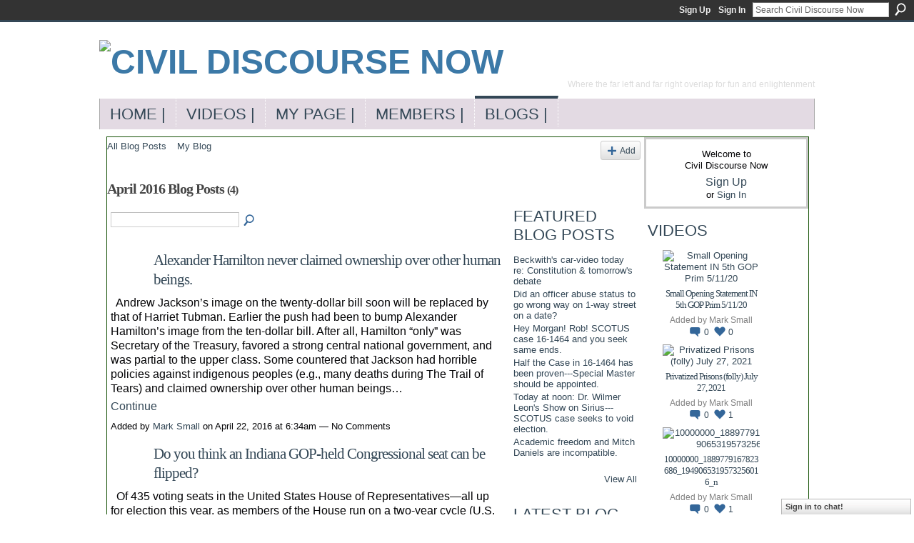

--- FILE ---
content_type: text/html; charset=UTF-8
request_url: http://civildiscoursenow.com/profiles/blog/list?month=04&year=2016&promoted=
body_size: 62904
content:
<!DOCTYPE html>
<html lang="en" xmlns:og="http://ogp.me/ns#">
<head data-layout-view="default" class="xj_layout_head">
<script>
    window.dataLayer = window.dataLayer || [];
        </script>
<!-- Google Tag Manager -->
<script>(function(w,d,s,l,i){w[l]=w[l]||[];w[l].push({'gtm.start':
new Date().getTime(),event:'gtm.js'});var f=d.getElementsByTagName(s)[0],
j=d.createElement(s),dl=l!='dataLayer'?'&l='+l:'';j.async=true;j.src=
'https://www.googletagmanager.com/gtm.js?id='+i+dl;f.parentNode.insertBefore(j,f);
})(window,document,'script','dataLayer','GTM-T5W4WQ');</script>
<!-- End Google Tag Manager -->
        <meta http-equiv="Content-Type" content="text/html; charset=utf-8" />
    <title>Blogs - Civil Discourse Now</title>
    <link rel="icon" href="http://civildiscoursenow.com/favicon.ico" type="image/x-icon" />
    <link rel="SHORTCUT ICON" href="http://civildiscoursenow.com/favicon.ico" type="image/x-icon" />
    <meta name="description" content="All Blog Posts | Civil, rational debate of everything and anything." />
    <meta name="keywords" content="" />
<meta name="title" content="Blogs" />
<meta property="og:type" content="website" />
<meta property="og:url" content="http://civildiscoursenow.com/profiles/blog/list?month=04&amp;year=2016&amp;promoted=" />
<meta property="og:title" content="Blogs" />
<meta property="og:image" content="https://storage.ning.com/topology/rest/1.0/file/get/2751680980?profile=UPSCALE_150x150">
<meta name="twitter:card" content="summary" />
<meta name="twitter:title" content="Blogs" />
<meta name="twitter:description" content="All Blog Posts | Civil, rational debate of everything and anything." />
<meta name="twitter:image" content="https://storage.ning.com/topology/rest/1.0/file/get/2751680980?profile=UPSCALE_150x150" />
<link rel="image_src" href="https://storage.ning.com/topology/rest/1.0/file/get/2751680980?profile=UPSCALE_150x150" />
<script type="text/javascript">
    djConfig = { baseScriptUri: 'http://civildiscoursenow.com/xn/static-6.11.8.1/js/dojo-0.3.1-ning/', isDebug: false }
ning = {"CurrentApp":{"premium":true,"iconUrl":"https:\/\/storage.ning.com\/topology\/rest\/1.0\/file\/get\/2751680980?profile=UPSCALE_150x150","url":"http3leftturnsmakearight.ning.com","domains":["civildiscoursenow.com"],"online":true,"privateSource":true,"id":"3leftturnsmakearight","appId":6316350,"description":"Civil, rational debate of everything and anything.","name":"Civil Discourse Now","owner":"04vjqivrcsdny","createdDate":"2010-10-11T13:57:24.000Z","runOwnAds":false},"CurrentProfile":null,"maxFileUploadSize":5};
        (function(){
            if (!window.ning) { return; }

            var age, gender, rand, obfuscated, combined;

            obfuscated = document.cookie.match(/xgdi=([^;]+)/);
            if (obfuscated) {
                var offset = 100000;
                obfuscated = parseInt(obfuscated[1]);
                rand = obfuscated / offset;
                combined = (obfuscated % offset) ^ rand;
                age = combined % 1000;
                gender = (combined / 1000) & 3;
                gender = (gender == 1 ? 'm' : gender == 2 ? 'f' : 0);
                ning.viewer = {"age":age,"gender":gender};
            }
        })();

        if (window.location.hash.indexOf('#!/') == 0) {
        window.location.replace(window.location.hash.substr(2));
    }
    window.xg = window.xg || {};
xg.captcha = {
    'shouldShow': false,
    'siteKey': '6Ldf3AoUAAAAALPgNx2gcXc8a_5XEcnNseR6WmsT'
};
xg.addOnRequire = function(f) { xg.addOnRequire.functions.push(f); };
xg.addOnRequire.functions = [];
xg.addOnFacebookLoad = function (f) { xg.addOnFacebookLoad.functions.push(f); };
xg.addOnFacebookLoad.functions = [];
xg._loader = {
    p: 0,
    loading: function(set) {  this.p++; },
    onLoad: function(set) {
                this.p--;
        if (this.p == 0 && typeof(xg._loader.onDone) == 'function') {
            xg._loader.onDone();
        }
    }
};
xg._loader.loading('xnloader');
if (window.bzplcm) {
    window.bzplcm._profileCount = 0;
    window.bzplcm._profileSend = function() { if (window.bzplcm._profileCount++ == 1) window.bzplcm.send(); };
}
xg._loader.onDone = function() {
            if(window.bzplcm)window.bzplcm.start('ni');
        xg.shared.util.parseWidgets();    var addOnRequireFunctions = xg.addOnRequire.functions;
    xg.addOnRequire = function(f) { f(); };
    try {
        if (addOnRequireFunctions) { dojo.lang.forEach(addOnRequireFunctions, function(onRequire) { onRequire.apply(); }); }
    } catch (e) {
        if(window.bzplcm)window.bzplcm.ts('nx').send();
        throw e;
    }
    if(window.bzplcm) { window.bzplcm.stop('ni'); window.bzplcm._profileSend(); }
};
window.xn = { track: { event: function() {}, pageView: function() {}, registerCompletedFlow: function() {}, registerError: function() {}, timer: function() { return { lapTime: function() {} }; } } };</script>
<link rel="alternate" type="application/atom+xml" title="Blogs - Civil Discourse Now" href="http://civildiscoursenow.com/profiles/blog/feed?xn_auth=no" />
<style type="text/css" media="screen,projection">
@import url("http://static.ning.com/socialnetworkmain/widgets/index/css/common-982.min.css?xn_version=3128532263");
@import url("http://static.ning.com/socialnetworkmain/widgets/profiles/css/component.min.css?xn_version=467783652");
@import url("http://static.ning.com/socialnetworkmain/widgets/chat/css/bottom-bar.min.css?xn_version=512265546");

</style>

<style type="text/css" media="screen,projection">
@import url("/generated-69468fc7c7f365-33302647-css?xn_version=202512201152");

</style>

<style type="text/css" media="screen,projection">
@import url("/generated-69468fc772dae3-36148837-css?xn_version=202512201152");

</style>

<!--[if IE 6]>
    <link rel="stylesheet" type="text/css" href="http://static.ning.com/socialnetworkmain/widgets/index/css/common-ie6.min.css?xn_version=463104712" />
<![endif]-->
<!--[if IE 7]>
<link rel="stylesheet" type="text/css" href="http://static.ning.com/socialnetworkmain/widgets/index/css/common-ie7.css?xn_version=2712659298" />
<![endif]-->
<link rel="EditURI" type="application/rsd+xml" title="RSD" href="http://civildiscoursenow.com/profiles/blog/rsd" />
<script type="text/javascript">(function(a,b){if(/(android|bb\d+|meego).+mobile|avantgo|bada\/|blackberry|blazer|compal|elaine|fennec|hiptop|iemobile|ip(hone|od)|iris|kindle|lge |maemo|midp|mmp|netfront|opera m(ob|in)i|palm( os)?|phone|p(ixi|re)\/|plucker|pocket|psp|series(4|6)0|symbian|treo|up\.(browser|link)|vodafone|wap|windows (ce|phone)|xda|xiino/i.test(a)||/1207|6310|6590|3gso|4thp|50[1-6]i|770s|802s|a wa|abac|ac(er|oo|s\-)|ai(ko|rn)|al(av|ca|co)|amoi|an(ex|ny|yw)|aptu|ar(ch|go)|as(te|us)|attw|au(di|\-m|r |s )|avan|be(ck|ll|nq)|bi(lb|rd)|bl(ac|az)|br(e|v)w|bumb|bw\-(n|u)|c55\/|capi|ccwa|cdm\-|cell|chtm|cldc|cmd\-|co(mp|nd)|craw|da(it|ll|ng)|dbte|dc\-s|devi|dica|dmob|do(c|p)o|ds(12|\-d)|el(49|ai)|em(l2|ul)|er(ic|k0)|esl8|ez([4-7]0|os|wa|ze)|fetc|fly(\-|_)|g1 u|g560|gene|gf\-5|g\-mo|go(\.w|od)|gr(ad|un)|haie|hcit|hd\-(m|p|t)|hei\-|hi(pt|ta)|hp( i|ip)|hs\-c|ht(c(\-| |_|a|g|p|s|t)|tp)|hu(aw|tc)|i\-(20|go|ma)|i230|iac( |\-|\/)|ibro|idea|ig01|ikom|im1k|inno|ipaq|iris|ja(t|v)a|jbro|jemu|jigs|kddi|keji|kgt( |\/)|klon|kpt |kwc\-|kyo(c|k)|le(no|xi)|lg( g|\/(k|l|u)|50|54|\-[a-w])|libw|lynx|m1\-w|m3ga|m50\/|ma(te|ui|xo)|mc(01|21|ca)|m\-cr|me(rc|ri)|mi(o8|oa|ts)|mmef|mo(01|02|bi|de|do|t(\-| |o|v)|zz)|mt(50|p1|v )|mwbp|mywa|n10[0-2]|n20[2-3]|n30(0|2)|n50(0|2|5)|n7(0(0|1)|10)|ne((c|m)\-|on|tf|wf|wg|wt)|nok(6|i)|nzph|o2im|op(ti|wv)|oran|owg1|p800|pan(a|d|t)|pdxg|pg(13|\-([1-8]|c))|phil|pire|pl(ay|uc)|pn\-2|po(ck|rt|se)|prox|psio|pt\-g|qa\-a|qc(07|12|21|32|60|\-[2-7]|i\-)|qtek|r380|r600|raks|rim9|ro(ve|zo)|s55\/|sa(ge|ma|mm|ms|ny|va)|sc(01|h\-|oo|p\-)|sdk\/|se(c(\-|0|1)|47|mc|nd|ri)|sgh\-|shar|sie(\-|m)|sk\-0|sl(45|id)|sm(al|ar|b3|it|t5)|so(ft|ny)|sp(01|h\-|v\-|v )|sy(01|mb)|t2(18|50)|t6(00|10|18)|ta(gt|lk)|tcl\-|tdg\-|tel(i|m)|tim\-|t\-mo|to(pl|sh)|ts(70|m\-|m3|m5)|tx\-9|up(\.b|g1|si)|utst|v400|v750|veri|vi(rg|te)|vk(40|5[0-3]|\-v)|vm40|voda|vulc|vx(52|53|60|61|70|80|81|83|85|98)|w3c(\-| )|webc|whit|wi(g |nc|nw)|wmlb|wonu|x700|yas\-|your|zeto|zte\-/i.test(a.substr(0,4)))window.location.replace(b)})(navigator.userAgent||navigator.vendor||window.opera,'http://civildiscoursenow.com/m?id=6316350%3AMobilePage%3A16555');</script></head>
<body>
<!-- Google Tag Manager (noscript) -->
<noscript><iframe src="https://www.googletagmanager.com/ns.html?id=GTM-T5W4WQ"
height="0" width="0" style="display:none;visibility:hidden"></iframe></noscript>
<!-- End Google Tag Manager (noscript) -->
    <div class="xj_before_content">        <div id="xn_bar">
            <div id="xn_bar_menu">
                <div id="xn_bar_menu_branding" >
                                    </div>

                <div id="xn_bar_menu_more">
                    <form id="xn_bar_menu_search" method="GET" action="http://civildiscoursenow.com/main/search/search">
                        <fieldset>
                            <input type="text" name="q" id="xn_bar_menu_search_query" value="Search Civil Discourse Now" _hint="Search Civil Discourse Now" accesskey="4" class="text xj_search_hint" />
                            <a id="xn_bar_menu_search_submit" href="#" onclick="document.getElementById('xn_bar_menu_search').submit();return false">Search</a>
                        </fieldset>
                    </form>
                </div>

                            <ul id="xn_bar_menu_tabs">
                                            <li><a href="http://civildiscoursenow.com/main/authorization/signUp?target=http%3A%2F%2Fcivildiscoursenow.com%2Fprofiles%2Fblog%2Flist%3Fmonth%3D04%26year%3D2016%26promoted%3D">Sign Up</a></li>
                                                <li><a href="http://civildiscoursenow.com/main/authorization/signIn?target=http%3A%2F%2Fcivildiscoursenow.com%2Fprofiles%2Fblog%2Flist%3Fmonth%3D04%26year%3D2016%26promoted%3D">Sign In</a></li>
                                    </ul>
                        </div>
        </div>
        </div>
    <div class="xg_theme" data-layout-pack="brutus">
        <div id="xg_themebody">
            <div id="xg_ad_above_header" class="xg_ad xj_ad_above_header dy-displaynone">
                    
                </div>        
            <div id="xg_head">
                <div id="xg_masthead">
                    <h1 id="xg_sitename" class="xj_site_name"><a id="application_name_header_link" href="/"><img src="http://api.ning.com/files/RbGVjb*ZO54OhP0deQcC1uIeftKwLT4HEXdTZ6*luARkTOASaFSh8q2co3rZU8a1BX2fPphmgeA*weJ5v4gOBH5VLW-bnYGv/Logo.png" alt="Civil Discourse Now"></a></h1>
                    <p id="xg_sitedesc" class="xj_site_desc">Where the far left and far right overlap for fun and enlightenment</p>
                </div>
                <div id="xg_navigation" class="xj_navigation"><ul>
    <li id="xg_tab_main" class="xg_subtab"><a href="/"><span>Home  |</span></a></li><li id="xg_tab_video" class="xg_subtab"><a href="/video"><span>Videos  |</span></a></li><li id="xg_tab_profile" class="xg_subtab"><a href="/profiles"><span>My Page  |</span></a></li><li id="xg_tab_members" class="xg_subtab"><a href="/profiles/members/"><span>Members  |</span></a></li><li id="xg_tab_blogs" class="xg_subtab this"><a href="/profiles/blog/list"><span>Blogs  |</span></a></li></ul>
</div>
            </div>
            <div id="xg_ad_below_header" class="xg_ad xj_ad_below_header dy-displaynone">
                        
                    </div>
            <div id="xg" class="xg_widget_profiles xg_widget_profiles_blog xg_widget_profiles_blog_list">
            	 
                <div id="xg_body">
                   
                    <div class="xj_notifications"></div>
                    <div class="xg_column xg_span-16" id="column1">
                        <div id="xg_canvas" class="xj_canvas">
                            <ul class="navigation easyclear"><li><a href="http://civildiscoursenow.com/profiles/blog/list">All Blog Posts</a></li><li><a href="http://civildiscoursenow.com/profiles/blog/list?my=1">My Blog</a></li><li class="right  xg_lightborder navbutton"><a href="http://civildiscoursenow.com/profiles/blog/new" class="xg_sprite xg_sprite-add">Add</a></li></ul><div class="xg_headline">
<div class="tb"><h1>April 2016 Blog Posts <span class="count">(4)</span></h1>
    </div>
</div>
    <div class="xg_column xg_span-12">
        <div class="xg_module module_searchbar">
    <div class="xg_module_body">
        <form action="">
            <p class="left">
                                <input name="q" type="text" class="textfield" value=""  />
                                <a class="xg_icon xg_icon-search" title="Search Blog Posts" onclick="x$(this).parents('form').submit();" href="#">Search Blog Posts</a>
                            </p>
                    </form>
            </div>
</div>
        <div class="xg_module xg_blog xg_blog_list ">
                            <div class="xg_module_body">
                    <h3 class="title">
                        <span class="xg_avatar"><a class="fn url" href="http://civildiscoursenow.com/profile/04vjqivrcsdny"  title="Mark Small"><span class="table_img dy-avatar dy-avatar-48 "><img  class="photo photo" src="http://storage.ning.com/topology/rest/1.0/file/get/2799534209?profile=RESIZE_48X48&amp;width=48&amp;height=48&amp;crop=1%3A1" alt="" /></span></a></span>                        <a href="http://civildiscoursenow.com/profiles/blogs/alexander-hamilton-never-claimed-ownership-over-other-human-being" _snid="6316350:BlogPost:29105">Alexander Hamilton never claimed ownership over other human beings.</a>
                    </h3>
                    <div class="postbody">
                      <p>  Andrew Jackson’s image on the twenty-dollar bill soon will be replaced by that of Harriet Tubman. Earlier the push had been to bump Alexander Hamilton’s image from the ten-dollar bill. After all, Hamilton “only” was Secretary of the Treasury, favored a strong central national government, and was partial to the upper class. Some countered that Jackson had horrible policies against indigenous peoples (e.g., many deaths during The Trail of Tears) and claimed ownership over other human beings…</p>                      <a href="http://civildiscoursenow.com/profiles/blogs/alexander-hamilton-never-claimed-ownership-over-other-human-being" class="xj_expandable">Continue</a>
                                          </div>
                    <p class="small">
                                                        Added by <a href="/profile/04vjqivrcsdny">Mark Small</a> on April 22, 2016 at 6:34am                            —
                                                            No Comments                                                </p>
                                    </div>
                            <div class="xg_module_body">
                    <h3 class="title">
                        <span class="xg_avatar"><a class="fn url" href="http://civildiscoursenow.com/profile/04vjqivrcsdny"  title="Mark Small"><span class="table_img dy-avatar dy-avatar-48 "><img  class="photo photo" src="http://storage.ning.com/topology/rest/1.0/file/get/2799534209?profile=RESIZE_48X48&amp;width=48&amp;height=48&amp;crop=1%3A1" alt="" /></span></a></span>                        <a href="http://civildiscoursenow.com/profiles/blogs/do-you-nthink-an-indiana-gop-held-congressional-seat-can-be-flipp" _snid="6316350:BlogPost:29201">Do you think an Indiana GOP-held Congressional seat can be flipped?</a>
                    </h3>
                    <div class="postbody">
                      <p>  Of 435 voting seats in the United States House of Representatives—all up for election this year, as members of the House run on a two-year cycle (U.S. Constitution, Art. I, Sec. 2—246 are held by members of the Republican Party and 188 by members of the Democratic Party, with one (1) seat currently vacant.  The Democratic Party needs to win thirty (30) seats to gain control of that chamber.  According to the website 270towin, 56 seats are “competitive.  Of those, 38, by my count, are held…</p>                      <a href="http://civildiscoursenow.com/profiles/blogs/do-you-nthink-an-indiana-gop-held-congressional-seat-can-be-flipp" class="xj_expandable">Continue</a>
                                          </div>
                    <p class="small">
                                                        Added by <a href="/profile/04vjqivrcsdny">Mark Small</a> on April 5, 2016 at 5:30am                            —
                                                            No Comments                                                </p>
                                    </div>
                            <div class="xg_module_body">
                    <h3 class="title">
                        <span class="xg_avatar"><a class="fn url" href="http://civildiscoursenow.com/profile/04vjqivrcsdny"  title="Mark Small"><span class="table_img dy-avatar dy-avatar-48 "><img  class="photo photo" src="http://storage.ning.com/topology/rest/1.0/file/get/2799534209?profile=RESIZE_48X48&amp;width=48&amp;height=48&amp;crop=1%3A1" alt="" /></span></a></span>                        <a href="http://civildiscoursenow.com/profiles/blogs/april-4-register-to-vote" _snid="6316350:BlogPost:29003">April 4: register to vote!</a>
                    </h3>
                    <div class="postbody">
                      <p>  Today, April 4, 2016, is the deadline if one wishes to vote in the Indiana primary election on May 3, 2016.  Indianavoters.com has links for information on where and how to register.</p>                                          </div>
                    <p class="small">
                                                        Added by <a href="/profile/04vjqivrcsdny">Mark Small</a> on April 4, 2016 at 5:56am                            —
                                                            No Comments                                                </p>
                                    </div>
                            <div class="xg_module_body">
                    <h3 class="title">
                        <span class="xg_avatar"><a class="fn url" href="http://civildiscoursenow.com/profile/04vjqivrcsdny"  title="Mark Small"><span class="table_img dy-avatar dy-avatar-48 "><img  class="photo photo" src="http://storage.ning.com/topology/rest/1.0/file/get/2799534209?profile=RESIZE_48X48&amp;width=48&amp;height=48&amp;crop=1%3A1" alt="" /></span></a></span>                        <a href="http://civildiscoursenow.com/profiles/blogs/u-s-senate-easily-could-flip-to-the-democratic-party" _snid="6316350:BlogPost:29001">U.S. Senate easily could &quot;flip&quot; to the Democratic Party.</a>
                    </h3>
                    <div class="postbody">
                      <p>With all the ballyhoo about the races for United States President, some have lost sight of the seats in both the United States Senate and the United States House of Representatives up for election this fall.<br></br>  Republicans hold a 54-46 majority in the Senate.  Two of the seats included amongst the Democratic side of the chamber are held by Independents—Bernie Sanders of Vermont and Angus King of Maine—who caucus with the Democratic Party.<br></br>  Thirty-four (34) seats in the Senate are up…</p>                      <a href="http://civildiscoursenow.com/profiles/blogs/u-s-senate-easily-could-flip-to-the-democratic-party" class="xj_expandable">Continue</a>
                                          </div>
                    <p class="small">
                                                        Added by <a href="/profile/04vjqivrcsdny">Mark Small</a> on April 3, 2016 at 8:14am                            —
                                                            No Comments                                                </p>
                                    </div>
                        <div class="xg_module_foot">
                            <ul>
                    <li class="left"><a class="xg_icon xg_icon-rss" href="http://civildiscoursenow.com/profiles/blog/feed?xn_auth=no">RSS</a></li>
                </ul>
                            </div>
        </div>
    </div>
    <div class="xg_column xg_span-4 xg_last">
         <div class="xg_module">
    <div class="xg_module_head">
        <h2>Featured Blog Posts</h2>
    </div>
    <div class="xg_module_body">
        <ul class="nobullets">
                            <li><a href="http://civildiscoursenow.com/profiles/blogs/beckwith-s-car-video-today-re-constitution-tomorrow-s-debate">Beckwith&#039;s car-video today re: Constitution &amp; tomorrow&#039;s debate</a></li>
                            <li><a href="http://civildiscoursenow.com/profiles/blogs/did-an-officer-abuse-status-to-go-wrong-way-on-1-way-street-on-a-">Did an officer abuse status to go wrong way on 1-way street on a date?</a></li>
                            <li><a href="http://civildiscoursenow.com/profiles/blogs/hey-morgan-rob-scotus-case-16-1464-and-you-seek-same-ends">Hey Morgan! Rob! SCOTUS case 16-1464 and you seek same ends.</a></li>
                            <li><a href="http://civildiscoursenow.com/profiles/blogs/half-the-case-in-16-1464-has-been-proven-special-master-should-be">Half the Case in 16-1464 has been proven---Special Master should be appointed.</a></li>
                            <li><a href="http://civildiscoursenow.com/profiles/blogs/today-at-noon-dr-wilmer-leon-s-show-on-sirius-scotus-case-seeks">Today at noon: Dr. Wilmer Leon&#039;s Show on Sirius---SCOTUS case seeks to void election.</a></li>
                            <li><a href="http://civildiscoursenow.com/profiles/blogs/academic-freedom-and-mitch-daniels-are-incompatible">Academic freedom and Mitch Daniels are incompatible.</a></li>
                    </ul>
    </div>
        <div class="xg_module_foot">
            <p class="right"><a href="http://civildiscoursenow.com/profiles/blog/list?promoted=1">View All</a></p>
        </div>
</div>

 <div class="xg_module">
    <div class="xg_module_head">
        <h2>Latest Blog Posts</h2>
    </div>
    <div class="xg_module_body">
        <ul class="nobullets">
                            <li><a href="http://civildiscoursenow.com/profiles/blogs/gun-culture-and-the-execution-of-a-man-on-a-minnesota-street">Gun culture and the execution of a man on a Minnesota street</a></li>
                            <li><a href="http://civildiscoursenow.com/profiles/blogs/7-dems-sold-us-out-to-fund-dhs-ice-time-s-too-short">7 Dems sold us out to fund DHS/ICE. Time&rsquo;s too short</a></li>
                            <li><a href="http://civildiscoursenow.com/profiles/blogs/melania-free-speech-and-no-kings-includes-the-kid">&ldquo;Melania,&rdquo; free speech and &ldquo;no kings&rdquo; includes the kid</a></li>
                            <li><a href="http://civildiscoursenow.com/profiles/blogs/mlk-day-is-a-holiday-for-a-reason-despite-trump-s-racist-whining">MLK day is a holiday for a reason, despite trump&#039;s racist whining</a></li>
                            <li><a href="http://civildiscoursenow.com/profiles/blogs/david-ford-tells-me-to-check-the-facts-about-d-c-stephenson-the-g">&ldquo;David Ford&rdquo; tells me to &ldquo;check the facts&rdquo; about D.C Stephenson &amp; the GOP</a></li>
                            <li><a href="http://civildiscoursenow.com/profiles/blogs/how-many">How many?</a></li>
                            <li><a href="http://civildiscoursenow.com/profiles/blogs/let-s-claw-back-monies-trump-has-stashed-while-in-office">Let&rsquo;s claw back monies trump has stashed while in office</a></li>
                    </ul>
    </div>
</div>

 <div class="xg_module">
    <div class="xg_module_head">
        <h2>Most Popular Blog Posts</h2>
    </div>
    <div class="xg_module_body">
        <ul class="nobullets">
                            <li><a href="http://civildiscoursenow.com/profiles/blogs/nullify-2016-election-all-acts-derived-from-it">Nullify 2016 &quot;election&quot; &amp; all acts derived from it.</a></li>
                            <li><a href="http://civildiscoursenow.com/profiles/blogs/in-lt-gov-beckwith-ghost-employment-that-pesky-onan">IN Lt Gov Beckwith, ghost employment &amp; that pesky Onan</a></li>
                            <li><a href="http://civildiscoursenow.com/profiles/blogs/a-different-view-of-the-marjorie-jackson-murder-and-its-implicati">A different view of the Marjorie Jackson murder and its implications.</a></li>
                            <li><a href="http://civildiscoursenow.com/profiles/blogs/racism-rampant-last-night-s-incd5-gop-town-halls">Racism rampant: last night&#039;s INCD5 GOP town halls</a></li>
                            <li><a href="http://civildiscoursenow.com/profiles/blogs/beckwith-s-threat-to-fire-staff-over-pronouns-is-wrong-would-be-g">Beckwith&#039;s threat to fire staff over pronouns is wrong &amp; would be grounds for lawsuits</a></li>
                            <li><a href="http://civildiscoursenow.com/profiles/blogs/gun-culture-and-the-execution-of-a-man-on-a-minnesota-street">Gun culture and the execution of a man on a Minnesota street</a></li>
                            <li><a href="http://civildiscoursenow.com/profiles/blogs/who-knew-micah-beckwith-was-being-placed-on-the-library-s-board">Who knew Micah Beckwith was being placed on the library&#039;s board?</a></li>
                    </ul>
    </div>
</div>

<div class="xg_module">
    <div class="xg_module_head">
        <h2>Monthly Archives</h2>
    </div>
    <div class="xg_module_body">
        <p><strong>2026</strong></p><ul class="nobullets"><li><a href="http://civildiscoursenow.com/profiles/blog/list?month=01&amp;year=2026&amp;promoted=">January</a> (18)</li></ul><p><strong>2025</strong></p><ul class="nobullets"><li><a href="http://civildiscoursenow.com/profiles/blog/list?month=12&amp;year=2025&amp;promoted=">December</a> (11)</li><li><a href="http://civildiscoursenow.com/profiles/blog/list?month=11&amp;year=2025&amp;promoted=">November</a> (7)</li><li><a href="http://civildiscoursenow.com/profiles/blog/list?month=10&amp;year=2025&amp;promoted=">October</a> (22)</li><li><a href="http://civildiscoursenow.com/profiles/blog/list?month=09&amp;year=2025&amp;promoted=">September</a> (13)</li><li><a href="http://civildiscoursenow.com/profiles/blog/list?month=08&amp;year=2025&amp;promoted=">August</a> (6)</li><li><a href="http://civildiscoursenow.com/profiles/blog/list?month=07&amp;year=2025&amp;promoted=">July</a> (9)</li><li><a href="http://civildiscoursenow.com/profiles/blog/list?month=06&amp;year=2025&amp;promoted=">June</a> (24)</li><li><a href="http://civildiscoursenow.com/profiles/blog/list?month=05&amp;year=2025&amp;promoted=">May</a> (11)</li><li><a href="http://civildiscoursenow.com/profiles/blog/list?month=04&amp;year=2025&amp;promoted=">April</a> (15)</li><li><a href="http://civildiscoursenow.com/profiles/blog/list?month=02&amp;year=2025&amp;promoted=">February</a> (8)</li><li><a href="http://civildiscoursenow.com/profiles/blog/list?month=01&amp;year=2025&amp;promoted=">January</a> (25)</li></ul><p><strong>2024</strong></p><ul class="nobullets"><li><a href="http://civildiscoursenow.com/profiles/blog/list?month=12&amp;year=2024&amp;promoted=">December</a> (14)</li><li><a href="http://civildiscoursenow.com/profiles/blog/list?month=11&amp;year=2024&amp;promoted=">November</a> (18)</li><li><a href="http://civildiscoursenow.com/profiles/blog/list?month=10&amp;year=2024&amp;promoted=">October</a> (31)</li><li><a href="http://civildiscoursenow.com/profiles/blog/list?month=09&amp;year=2024&amp;promoted=">September</a> (16)</li><li><a href="http://civildiscoursenow.com/profiles/blog/list?month=08&amp;year=2024&amp;promoted=">August</a> (27)</li><li><a href="http://civildiscoursenow.com/profiles/blog/list?month=07&amp;year=2024&amp;promoted=">July</a> (16)</li><li><a href="http://civildiscoursenow.com/profiles/blog/list?month=06&amp;year=2024&amp;promoted=">June</a> (19)</li><li><a href="http://civildiscoursenow.com/profiles/blog/list?month=05&amp;year=2024&amp;promoted=">May</a> (12)</li><li><a href="http://civildiscoursenow.com/profiles/blog/list?month=04&amp;year=2024&amp;promoted=">April</a> (26)</li><li><a href="http://civildiscoursenow.com/profiles/blog/list?month=03&amp;year=2024&amp;promoted=">March</a> (20)</li><li><a href="http://civildiscoursenow.com/profiles/blog/list?month=02&amp;year=2024&amp;promoted=">February</a> (12)</li><li><a href="http://civildiscoursenow.com/profiles/blog/list?month=01&amp;year=2024&amp;promoted=">January</a> (18)</li></ul><p><strong>2023</strong></p><ul class="nobullets"><li><a href="http://civildiscoursenow.com/profiles/blog/list?month=12&amp;year=2023&amp;promoted=">December</a> (15)</li><li><a href="http://civildiscoursenow.com/profiles/blog/list?month=11&amp;year=2023&amp;promoted=">November</a> (11)</li><li><a href="http://civildiscoursenow.com/profiles/blog/list?month=10&amp;year=2023&amp;promoted=">October</a> (8)</li><li><a href="http://civildiscoursenow.com/profiles/blog/list?month=09&amp;year=2023&amp;promoted=">September</a> (5)</li><li><a href="http://civildiscoursenow.com/profiles/blog/list?month=08&amp;year=2023&amp;promoted=">August</a> (24)</li><li><a href="http://civildiscoursenow.com/profiles/blog/list?month=07&amp;year=2023&amp;promoted=">July</a> (12)</li><li><a href="http://civildiscoursenow.com/profiles/blog/list?month=06&amp;year=2023&amp;promoted=">June</a> (9)</li><li><a href="http://civildiscoursenow.com/profiles/blog/list?month=05&amp;year=2023&amp;promoted=">May</a> (18)</li><li><a href="http://civildiscoursenow.com/profiles/blog/list?month=04&amp;year=2023&amp;promoted=">April</a> (16)</li><li><a href="http://civildiscoursenow.com/profiles/blog/list?month=03&amp;year=2023&amp;promoted=">March</a> (6)</li><li><a href="http://civildiscoursenow.com/profiles/blog/list?month=02&amp;year=2023&amp;promoted=">February</a> (6)</li><li><a href="http://civildiscoursenow.com/profiles/blog/list?month=01&amp;year=2023&amp;promoted=">January</a> (5)</li></ul><p><strong>2022</strong></p><ul class="nobullets"><li><a href="http://civildiscoursenow.com/profiles/blog/list?month=12&amp;year=2022&amp;promoted=">December</a> (3)</li><li><a href="http://civildiscoursenow.com/profiles/blog/list?month=11&amp;year=2022&amp;promoted=">November</a> (4)</li><li><a href="http://civildiscoursenow.com/profiles/blog/list?month=10&amp;year=2022&amp;promoted=">October</a> (21)</li><li><a href="http://civildiscoursenow.com/profiles/blog/list?month=09&amp;year=2022&amp;promoted=">September</a> (20)</li><li><a href="http://civildiscoursenow.com/profiles/blog/list?month=08&amp;year=2022&amp;promoted=">August</a> (9)</li><li><a href="http://civildiscoursenow.com/profiles/blog/list?month=07&amp;year=2022&amp;promoted=">July</a> (18)</li><li><a href="http://civildiscoursenow.com/profiles/blog/list?month=06&amp;year=2022&amp;promoted=">June</a> (42)</li><li><a href="http://civildiscoursenow.com/profiles/blog/list?month=05&amp;year=2022&amp;promoted=">May</a> (32)</li><li><a href="http://civildiscoursenow.com/profiles/blog/list?month=04&amp;year=2022&amp;promoted=">April</a> (19)</li><li><a href="http://civildiscoursenow.com/profiles/blog/list?month=03&amp;year=2022&amp;promoted=">March</a> (25)</li><li><a href="http://civildiscoursenow.com/profiles/blog/list?month=02&amp;year=2022&amp;promoted=">February</a> (32)</li><li><a href="http://civildiscoursenow.com/profiles/blog/list?month=01&amp;year=2022&amp;promoted=">January</a> (40)</li></ul><p><strong>2021</strong></p><ul class="nobullets"><li><a href="http://civildiscoursenow.com/profiles/blog/list?month=12&amp;year=2021&amp;promoted=">December</a> (3)</li><li><a href="http://civildiscoursenow.com/profiles/blog/list?month=11&amp;year=2021&amp;promoted=">November</a> (6)</li><li><a href="http://civildiscoursenow.com/profiles/blog/list?month=10&amp;year=2021&amp;promoted=">October</a> (1)</li><li><a href="http://civildiscoursenow.com/profiles/blog/list?month=09&amp;year=2021&amp;promoted=">September</a> (5)</li><li><a href="http://civildiscoursenow.com/profiles/blog/list?month=08&amp;year=2021&amp;promoted=">August</a> (9)</li><li><a href="http://civildiscoursenow.com/profiles/blog/list?month=07&amp;year=2021&amp;promoted=">July</a> (11)</li><li><a href="http://civildiscoursenow.com/profiles/blog/list?month=06&amp;year=2021&amp;promoted=">June</a> (9)</li><li><a href="http://civildiscoursenow.com/profiles/blog/list?month=05&amp;year=2021&amp;promoted=">May</a> (16)</li><li><a href="http://civildiscoursenow.com/profiles/blog/list?month=04&amp;year=2021&amp;promoted=">April</a> (21)</li><li><a href="http://civildiscoursenow.com/profiles/blog/list?month=03&amp;year=2021&amp;promoted=">March</a> (23)</li><li><a href="http://civildiscoursenow.com/profiles/blog/list?month=02&amp;year=2021&amp;promoted=">February</a> (16)</li><li><a href="http://civildiscoursenow.com/profiles/blog/list?month=01&amp;year=2021&amp;promoted=">January</a> (23)</li></ul><p><strong>2020</strong></p><ul class="nobullets"><li><a href="http://civildiscoursenow.com/profiles/blog/list?month=12&amp;year=2020&amp;promoted=">December</a> (12)</li><li><a href="http://civildiscoursenow.com/profiles/blog/list?month=11&amp;year=2020&amp;promoted=">November</a> (7)</li><li><a href="http://civildiscoursenow.com/profiles/blog/list?month=10&amp;year=2020&amp;promoted=">October</a> (13)</li><li><a href="http://civildiscoursenow.com/profiles/blog/list?month=09&amp;year=2020&amp;promoted=">September</a> (5)</li><li><a href="http://civildiscoursenow.com/profiles/blog/list?month=08&amp;year=2020&amp;promoted=">August</a> (4)</li><li><a href="http://civildiscoursenow.com/profiles/blog/list?month=07&amp;year=2020&amp;promoted=">July</a> (4)</li><li><a href="http://civildiscoursenow.com/profiles/blog/list?month=06&amp;year=2020&amp;promoted=">June</a> (12)</li><li><a href="http://civildiscoursenow.com/profiles/blog/list?month=05&amp;year=2020&amp;promoted=">May</a> (20)</li><li><a href="http://civildiscoursenow.com/profiles/blog/list?month=04&amp;year=2020&amp;promoted=">April</a> (13)</li><li><a href="http://civildiscoursenow.com/profiles/blog/list?month=03&amp;year=2020&amp;promoted=">March</a> (14)</li><li><a href="http://civildiscoursenow.com/profiles/blog/list?month=02&amp;year=2020&amp;promoted=">February</a> (16)</li><li><a href="http://civildiscoursenow.com/profiles/blog/list?month=01&amp;year=2020&amp;promoted=">January</a> (20)</li></ul><p><strong>2019</strong></p><ul class="nobullets"><li><a href="http://civildiscoursenow.com/profiles/blog/list?month=12&amp;year=2019&amp;promoted=">December</a> (17)</li><li><a href="http://civildiscoursenow.com/profiles/blog/list?month=11&amp;year=2019&amp;promoted=">November</a> (5)</li><li><a href="http://civildiscoursenow.com/profiles/blog/list?month=07&amp;year=2019&amp;promoted=">July</a> (1)</li><li><a href="http://civildiscoursenow.com/profiles/blog/list?month=05&amp;year=2019&amp;promoted=">May</a> (1)</li><li><a href="http://civildiscoursenow.com/profiles/blog/list?month=03&amp;year=2019&amp;promoted=">March</a> (1)</li></ul><p><strong>2018</strong></p><ul class="nobullets"><li><a href="http://civildiscoursenow.com/profiles/blog/list?month=07&amp;year=2018&amp;promoted=">July</a> (1)</li><li><a href="http://civildiscoursenow.com/profiles/blog/list?month=06&amp;year=2018&amp;promoted=">June</a> (4)</li><li><a href="http://civildiscoursenow.com/profiles/blog/list?month=05&amp;year=2018&amp;promoted=">May</a> (1)</li><li><a href="http://civildiscoursenow.com/profiles/blog/list?month=04&amp;year=2018&amp;promoted=">April</a> (1)</li><li><a href="http://civildiscoursenow.com/profiles/blog/list?month=03&amp;year=2018&amp;promoted=">March</a> (4)</li><li><a href="http://civildiscoursenow.com/profiles/blog/list?month=01&amp;year=2018&amp;promoted=">January</a> (4)</li></ul><p><strong>2017</strong></p><ul class="nobullets"><li><a href="http://civildiscoursenow.com/profiles/blog/list?month=12&amp;year=2017&amp;promoted=">December</a> (8)</li><li><a href="http://civildiscoursenow.com/profiles/blog/list?month=11&amp;year=2017&amp;promoted=">November</a> (19)</li><li><a href="http://civildiscoursenow.com/profiles/blog/list?month=10&amp;year=2017&amp;promoted=">October</a> (15)</li><li><a href="http://civildiscoursenow.com/profiles/blog/list?month=09&amp;year=2017&amp;promoted=">September</a> (27)</li><li><a href="http://civildiscoursenow.com/profiles/blog/list?month=08&amp;year=2017&amp;promoted=">August</a> (4)</li><li><a href="http://civildiscoursenow.com/profiles/blog/list?month=07&amp;year=2017&amp;promoted=">July</a> (3)</li><li><a href="http://civildiscoursenow.com/profiles/blog/list?month=06&amp;year=2017&amp;promoted=">June</a> (1)</li><li><a href="http://civildiscoursenow.com/profiles/blog/list?month=03&amp;year=2017&amp;promoted=">March</a> (1)</li><li><a href="http://civildiscoursenow.com/profiles/blog/list?month=01&amp;year=2017&amp;promoted=">January</a> (1)</li></ul><p><strong>2016</strong></p><ul class="nobullets"><li><a href="http://civildiscoursenow.com/profiles/blog/list?month=12&amp;year=2016&amp;promoted=">December</a> (1)</li><li><a href="http://civildiscoursenow.com/profiles/blog/list?month=11&amp;year=2016&amp;promoted=">November</a> (1)</li><li><a href="http://civildiscoursenow.com/profiles/blog/list?month=10&amp;year=2016&amp;promoted=">October</a> (1)</li><li><a href="http://civildiscoursenow.com/profiles/blog/list?month=08&amp;year=2016&amp;promoted=">August</a> (1)</li><li><a href="http://civildiscoursenow.com/profiles/blog/list?month=07&amp;year=2016&amp;promoted=">July</a> (2)</li><li><a href="http://civildiscoursenow.com/profiles/blog/list?month=04&amp;year=2016&amp;promoted=">April</a> (4)</li><li><a href="http://civildiscoursenow.com/profiles/blog/list?month=03&amp;year=2016&amp;promoted=">March</a> (1)</li><li><a href="http://civildiscoursenow.com/profiles/blog/list?month=02&amp;year=2016&amp;promoted=">February</a> (4)</li></ul><p><strong>2015</strong></p><ul class="nobullets"><li><a href="http://civildiscoursenow.com/profiles/blog/list?month=10&amp;year=2015&amp;promoted=">October</a> (1)</li><li><a href="http://civildiscoursenow.com/profiles/blog/list?month=09&amp;year=2015&amp;promoted=">September</a> (3)</li><li><a href="http://civildiscoursenow.com/profiles/blog/list?month=08&amp;year=2015&amp;promoted=">August</a> (1)</li><li><a href="http://civildiscoursenow.com/profiles/blog/list?month=07&amp;year=2015&amp;promoted=">July</a> (2)</li><li><a href="http://civildiscoursenow.com/profiles/blog/list?month=06&amp;year=2015&amp;promoted=">June</a> (6)</li><li><a href="http://civildiscoursenow.com/profiles/blog/list?month=05&amp;year=2015&amp;promoted=">May</a> (5)</li><li><a href="http://civildiscoursenow.com/profiles/blog/list?month=04&amp;year=2015&amp;promoted=">April</a> (3)</li><li><a href="http://civildiscoursenow.com/profiles/blog/list?month=03&amp;year=2015&amp;promoted=">March</a> (2)</li><li><a href="http://civildiscoursenow.com/profiles/blog/list?month=02&amp;year=2015&amp;promoted=">February</a> (3)</li><li><a href="http://civildiscoursenow.com/profiles/blog/list?month=01&amp;year=2015&amp;promoted=">January</a> (4)</li></ul><p><strong>2014</strong></p><ul class="nobullets"><li><a href="http://civildiscoursenow.com/profiles/blog/list?month=12&amp;year=2014&amp;promoted=">December</a> (6)</li><li><a href="http://civildiscoursenow.com/profiles/blog/list?month=11&amp;year=2014&amp;promoted=">November</a> (12)</li><li><a href="http://civildiscoursenow.com/profiles/blog/list?month=10&amp;year=2014&amp;promoted=">October</a> (11)</li><li><a href="http://civildiscoursenow.com/profiles/blog/list?month=09&amp;year=2014&amp;promoted=">September</a> (11)</li><li><a href="http://civildiscoursenow.com/profiles/blog/list?month=08&amp;year=2014&amp;promoted=">August</a> (18)</li><li><a href="http://civildiscoursenow.com/profiles/blog/list?month=07&amp;year=2014&amp;promoted=">July</a> (17)</li><li><a href="http://civildiscoursenow.com/profiles/blog/list?month=06&amp;year=2014&amp;promoted=">June</a> (17)</li><li><a href="http://civildiscoursenow.com/profiles/blog/list?month=05&amp;year=2014&amp;promoted=">May</a> (22)</li><li><a href="http://civildiscoursenow.com/profiles/blog/list?month=04&amp;year=2014&amp;promoted=">April</a> (14)</li><li><a href="http://civildiscoursenow.com/profiles/blog/list?month=03&amp;year=2014&amp;promoted=">March</a> (10)</li><li><a href="http://civildiscoursenow.com/profiles/blog/list?month=02&amp;year=2014&amp;promoted=">February</a> (17)</li><li><a href="http://civildiscoursenow.com/profiles/blog/list?month=01&amp;year=2014&amp;promoted=">January</a> (14)</li></ul><p><strong>2013</strong></p><ul class="nobullets"><li><a href="http://civildiscoursenow.com/profiles/blog/list?month=12&amp;year=2013&amp;promoted=">December</a> (14)</li><li><a href="http://civildiscoursenow.com/profiles/blog/list?month=11&amp;year=2013&amp;promoted=">November</a> (18)</li><li><a href="http://civildiscoursenow.com/profiles/blog/list?month=10&amp;year=2013&amp;promoted=">October</a> (23)</li><li><a href="http://civildiscoursenow.com/profiles/blog/list?month=09&amp;year=2013&amp;promoted=">September</a> (20)</li><li><a href="http://civildiscoursenow.com/profiles/blog/list?month=08&amp;year=2013&amp;promoted=">August</a> (25)</li><li><a href="http://civildiscoursenow.com/profiles/blog/list?month=07&amp;year=2013&amp;promoted=">July</a> (19)</li><li><a href="http://civildiscoursenow.com/profiles/blog/list?month=06&amp;year=2013&amp;promoted=">June</a> (22)</li><li><a href="http://civildiscoursenow.com/profiles/blog/list?month=05&amp;year=2013&amp;promoted=">May</a> (33)</li><li><a href="http://civildiscoursenow.com/profiles/blog/list?month=04&amp;year=2013&amp;promoted=">April</a> (33)</li><li><a href="http://civildiscoursenow.com/profiles/blog/list?month=03&amp;year=2013&amp;promoted=">March</a> (21)</li><li><a href="http://civildiscoursenow.com/profiles/blog/list?month=02&amp;year=2013&amp;promoted=">February</a> (18)</li><li><a href="http://civildiscoursenow.com/profiles/blog/list?month=01&amp;year=2013&amp;promoted=">January</a> (28)</li></ul><p><strong>2012</strong></p><ul class="nobullets"><li><a href="http://civildiscoursenow.com/profiles/blog/list?month=12&amp;year=2012&amp;promoted=">December</a> (19)</li><li><a href="http://civildiscoursenow.com/profiles/blog/list?month=11&amp;year=2012&amp;promoted=">November</a> (14)</li><li><a href="http://civildiscoursenow.com/profiles/blog/list?month=10&amp;year=2012&amp;promoted=">October</a> (19)</li><li><a href="http://civildiscoursenow.com/profiles/blog/list?month=09&amp;year=2012&amp;promoted=">September</a> (15)</li><li><a href="http://civildiscoursenow.com/profiles/blog/list?month=08&amp;year=2012&amp;promoted=">August</a> (19)</li><li><a href="http://civildiscoursenow.com/profiles/blog/list?month=07&amp;year=2012&amp;promoted=">July</a> (16)</li><li><a href="http://civildiscoursenow.com/profiles/blog/list?month=06&amp;year=2012&amp;promoted=">June</a> (19)</li><li><a href="http://civildiscoursenow.com/profiles/blog/list?month=05&amp;year=2012&amp;promoted=">May</a> (26)</li><li><a href="http://civildiscoursenow.com/profiles/blog/list?month=04&amp;year=2012&amp;promoted=">April</a> (25)</li><li><a href="http://civildiscoursenow.com/profiles/blog/list?month=03&amp;year=2012&amp;promoted=">March</a> (29)</li><li><a href="http://civildiscoursenow.com/profiles/blog/list?month=02&amp;year=2012&amp;promoted=">February</a> (19)</li><li><a href="http://civildiscoursenow.com/profiles/blog/list?month=01&amp;year=2012&amp;promoted=">January</a> (29)</li></ul><p><strong>2011</strong></p><ul class="nobullets"><li><a href="http://civildiscoursenow.com/profiles/blog/list?month=12&amp;year=2011&amp;promoted=">December</a> (18)</li><li><a href="http://civildiscoursenow.com/profiles/blog/list?month=11&amp;year=2011&amp;promoted=">November</a> (18)</li><li><a href="http://civildiscoursenow.com/profiles/blog/list?month=10&amp;year=2011&amp;promoted=">October</a> (20)</li><li><a href="http://civildiscoursenow.com/profiles/blog/list?month=09&amp;year=2011&amp;promoted=">September</a> (12)</li><li><a href="http://civildiscoursenow.com/profiles/blog/list?month=08&amp;year=2011&amp;promoted=">August</a> (18)</li><li><a href="http://civildiscoursenow.com/profiles/blog/list?month=07&amp;year=2011&amp;promoted=">July</a> (114)</li><li><a href="http://civildiscoursenow.com/profiles/blog/list?month=06&amp;year=2011&amp;promoted=">June</a> (1)</li><li><a href="http://civildiscoursenow.com/profiles/blog/list?month=05&amp;year=2011&amp;promoted=">May</a> (4)</li><li><a href="http://civildiscoursenow.com/profiles/blog/list?month=04&amp;year=2011&amp;promoted=">April</a> (2)</li><li><a href="http://civildiscoursenow.com/profiles/blog/list?month=03&amp;year=2011&amp;promoted=">March</a> (10)</li><li><a href="http://civildiscoursenow.com/profiles/blog/list?month=02&amp;year=2011&amp;promoted=">February</a> (9)</li></ul><p><strong>2010</strong></p><ul class="nobullets"><li><a href="http://civildiscoursenow.com/profiles/blog/list?month=10&amp;year=2010&amp;promoted=">October</a> (1)</li></ul>    </div>
</div>
    </div>

                        </div>
                    </div>
                    <div class="xg_column xg_span-5 xg_last" id="column2">
                        <div class="xj_user_info">    <div class="xg_module" id="xg_module_account">
        <div class="xg_module_body xg_signup xg_lightborder">
            <p>Welcome to<br />Civil Discourse Now</p>
                        <p class="last-child"><big><strong><a href="http://civildiscoursenow.com/main/authorization/signUp?target=http%3A%2F%2Fcivildiscoursenow.com%2Fprofiles%2Fblog%2Flist%3Fmonth%3D04%26year%3D2016%26promoted%3D">Sign Up</a></strong></big><br/>or <a href="http://civildiscoursenow.com/main/authorization/signIn?target=http%3A%2F%2Fcivildiscoursenow.com%2Fprofiles%2Fblog%2Flist%3Fmonth%3D04%26year%3D2016%26promoted%3D" style="white-space:nowrap">Sign In</a></p>
                    </div>
    </div>
</div>
                        <div class="xj_sidebar_content"><div class="xg_module module_video" data-module_name="video">
    <div class="xg_module_head">
        <h2>Videos</h2>
    </div>
    <div class="xg_module_body body_large">
  <ul class="clist">
      <li>
        <div class="ib">
                <a href="http://civildiscoursenow.com/video/small-opening-statement-in-5th-gop-prim-5-11-20">
        <img  src="http://storage.ning.com/topology/rest/1.0/file/get/13672415263?profile=original&amp;width=136" alt="Small Opening Statement IN 5th GOP Prim 5/11/20" width="136" />
    </a>
        </div>
        <div class="tb">
            <h3><a href="http://civildiscoursenow.com/video/small-opening-statement-in-5th-gop-prim-5-11-20">
                Small Opening Statement IN 5th GOP Prim 5/11/20            </a></h3>
                        <p class="xg_lightfont">
                Added by <a class="xg_lightfont" href="http://civildiscoursenow.com/profile/04vjqivrcsdny">Mark Small</a>                    <span class="reactions">
                    <a href="http://civildiscoursenow.com/video/small-opening-statement-in-5th-gop-prim-5-11-20#comments" data-page-type="other_profiles_blog_list_" class="xg_sprite xg_sprite-comment">0 <span class='details'>Comments</span></a>
                                <a href="http://civildiscoursenow.com/video/small-opening-statement-in-5th-gop-prim-5-11-20" data-content-id="6316350:Video:124742" data-content-type="Video" data-sign-up-url="http://civildiscoursenow.com/main/authorization/signUp?target=http%3A%2F%2Fcivildiscoursenow.com%2Fprofiles%2Fblog%2Flist%3Fmonth%3D04%26year%3D2016%26promoted%3D" data-page-type="other_profiles_blog_list_" class="xg_sprite like-link-1 like-link">
                    0 <span class='details'>Likes</span>
                </a>
                </span>
            </p>
                    </div>
    </li>
    </ul><ul class="clist">    <li>
        <div class="ib">
                <a href="http://civildiscoursenow.com/video/privatized-prisons-folly-july-27-2021">
        <img  src="http://storage.ning.com/topology/rest/1.0/file/get/9320354053?profile=original&amp;width=136" alt="Privatized Prisons (folly) July 27, 2021" width="136" />
    </a>
        </div>
        <div class="tb">
            <h3><a href="http://civildiscoursenow.com/video/privatized-prisons-folly-july-27-2021">
                Privatized Prisons (folly) July 27, 2021            </a></h3>
                        <p class="xg_lightfont">
                Added by <a class="xg_lightfont" href="http://civildiscoursenow.com/profile/04vjqivrcsdny">Mark Small</a>                    <span class="reactions">
                    <a href="http://civildiscoursenow.com/video/privatized-prisons-folly-july-27-2021#comments" data-page-type="other_profiles_blog_list_" class="xg_sprite xg_sprite-comment">0 <span class='details'>Comments</span></a>
                                <a href="http://civildiscoursenow.com/video/privatized-prisons-folly-july-27-2021" data-content-id="6316350:Video:116304" data-content-type="Video" data-sign-up-url="http://civildiscoursenow.com/main/authorization/signUp?target=http%3A%2F%2Fcivildiscoursenow.com%2Fprofiles%2Fblog%2Flist%3Fmonth%3D04%26year%3D2016%26promoted%3D" data-page-type="other_profiles_blog_list_" class="xg_sprite like-link-1 like-link">
                    1 <span class='details'>Like</span>
                </a>
                </span>
            </p>
                    </div>
    </li>
    </ul><ul class="clist">    <li>
        <div class="ib">
                <a href="http://civildiscoursenow.com/video/10000000-1889779167823686-1949065319573256016-n">
        <img  src="http://storage.ning.com/topology/rest/1.0/file/get/5307637657?profile=original&amp;width=136" alt="10000000_1889779167823686_1949065319573256016_n" width="136" />
    </a>
        </div>
        <div class="tb">
            <h3><a href="http://civildiscoursenow.com/video/10000000-1889779167823686-1949065319573256016-n">
                10000000_1889779167823686_1949065319573256016_n            </a></h3>
                        <p class="xg_lightfont">
                Added by <a class="xg_lightfont" href="http://civildiscoursenow.com/profile/04vjqivrcsdny">Mark Small</a>                    <span class="reactions">
                    <a href="http://civildiscoursenow.com/video/10000000-1889779167823686-1949065319573256016-n#comments" data-page-type="other_profiles_blog_list_" class="xg_sprite xg_sprite-comment">0 <span class='details'>Comments</span></a>
                                <a href="http://civildiscoursenow.com/video/10000000-1889779167823686-1949065319573256016-n" data-content-id="6316350:Video:37666" data-content-type="Video" data-sign-up-url="http://civildiscoursenow.com/main/authorization/signUp?target=http%3A%2F%2Fcivildiscoursenow.com%2Fprofiles%2Fblog%2Flist%3Fmonth%3D04%26year%3D2016%26promoted%3D" data-page-type="other_profiles_blog_list_" class="xg_sprite like-link-1 like-link">
                    1 <span class='details'>Like</span>
                </a>
                </span>
            </p>
                    </div>
    </li>
    </ul><ul class="clist">  </ul>
</div>
        <div class="xg_module_foot">
            <ul>
                <li class="left"><a class="xg_sprite xg_sprite-add" href="http://civildiscoursenow.com/video/video/chooseUploader">Add Videos</a></li>
                <li class="right"><a href="http://civildiscoursenow.com/video/video">View All</a></li>
                                    <li class="right video-facebook-share" style="display:none; margin-right:10px;"><a target="_blank"
                        href="http://www.facebook.com/share.php?u=http%3A%2F%2Fcivildiscoursenow.com%2Fvideo%2Fvideo%3Ffrom%3Dfb"><img src="http://static.ning.com/socialnetworkmain/widgets/index/gfx/icon/facebook.gif?xn_version=2156446720" alt="Facebook" /></a></li>
                    <script>
                        xg.addOnRequire(function () {
                            x$('.module_video').mouseover(function () { x$(this).find('.video-facebook-share').show(); })
                                    .mouseout(function () { x$(this).find('.video-facebook-share').hide(); });
                        });
                    </script>
                            </ul>
        </div>
    </div>
<div class="xg_module html_module module_text xg_reset" data-module_name="text"
        >
            <div class="xg_module_body xg_user_generated">
            <script type="text/javascript" src="http://widget.live365.com/widget/js/widget.js" charset="utf-8">
</script>
<object id="live365Player" classid="clsid:d27cdb6e-ae6d-11cf-96b8-444553540000" codebase="http://fpdownload.macromedia.com/pub/shockwave/cabs/flash/swflash.cab#version=9,0,124,0" width="200" height="330" align="middle" _origwidth="200"><param name="allowScriptAccess" value="always" ></param>
<param name="bgcolor" value="#888888" ></param>
<param name="wmode" value="transparent" ></param>
<param name="movie" value="http://widget.live365.com/widget/widget.swf" ></param>
<param name="FlashVars" value="Widget_Server=widget.live365.com/widget/&amp;p=civildiscoursenow&amp;site=web&amp;stationBroadcaster=civildiscoursenow&amp;wId=14663967C6E0DA83FCC0177A&amp;startPage=0&amp;autoPlay=0&amp;style=1&amp;hasPurchase=1&amp;transparent=0&amp;bgPic=http://&amp;codeType=0" ></param>
<param name="quality" value="high" ></param>
<embed wmode="opaque" name="live365Player" src="http://widget.live365.com/widget/widget.swf" flashvars="Widget_Server=widget.live365.com/widget/&amp;p=civildiscoursenow&amp;site=web&amp;stationBroadcaster=civildiscoursenow&amp;wId=14663967C6E0DA83FCC0177A&amp;startPage=0&amp;autoPlay=0&amp;style=1&amp;hasPurchase=1&amp;transparent=0&amp;bgPic=http://&amp;codeType=0" quality="high" width="200" height="330" align="middle" allowscriptaccess="always" type="application/x-shockwave-flash" pluginspage="http://www.macromedia.com/go/getflashplayer" bgcolor="#888888" _origwidth="200"></embed></object>
        </div>
        </div>
</div>
                    </div>
                </div>
            </div>
            <div id="xg_foot">
                <div id="xg_footcontent">
                    <div class="xj_foot_content"><p class="left">
    © 2026             &nbsp; Created by <a href="/profile/04vjqivrcsdny">Mark Small</a>.            &nbsp;
    Powered by<a class="poweredBy-logo" href="https://www.ning.com/" title="" alt="" rel="dofollow">
    <img class="poweredbylogo" width="87" height="15" src="http://static.ning.com/socialnetworkmain/widgets/index/gfx/Ning_MM_footer_blk@2x.png?xn_version=3605040243"
         title="Ning Website Builder" alt="Website builder | Create website | Ning.com">
</a>    </p>
    <p class="right xg_lightfont">
                    <a href="http://civildiscoursenow.com/main/embeddable/list">Badges</a> &nbsp;|&nbsp;
                        <a href="http://civildiscoursenow.com/main/authorization/signUp?target=http%3A%2F%2Fcivildiscoursenow.com%2Fmain%2Findex%2Freport" dojoType="PromptToJoinLink" _joinPromptText="Please sign up or sign in to complete this step." _hasSignUp="true" _signInUrl="http://civildiscoursenow.com/main/authorization/signIn?target=http%3A%2F%2Fcivildiscoursenow.com%2Fmain%2Findex%2Freport">Report an Issue</a> &nbsp;|&nbsp;
                        <a href="http://civildiscoursenow.com/main/authorization/termsOfService?previousUrl=http%3A%2F%2Fcivildiscoursenow.com%2Fprofiles%2Fblog%2Flist%3Fmonth%3D04%26year%3D2016%26promoted%3D">Terms of Service</a>
            </p>
</div>
                </div>
            </div>
			<div id="xg_ad_below_footer" class="xg_ad xj_ad_below_footer dy-displaynone">
				
			</div>
        </div>
    </div>
    <div class="xj_after_content"><div id="xj_baz17246" class="xg_theme"></div>
<div id="xg_overlay" style="display:none;">
<!--[if lte IE 6.5]><iframe></iframe><![endif]-->
</div>
<!--googleoff: all--><noscript>
	<style type="text/css" media="screen">
        #xg { position:relative;top:120px; }
        #xn_bar { top:120px; }
	</style>
	<div class="errordesc noscript">
		<div>
            <h3><strong>Hello, you need to enable JavaScript to use Civil Discourse Now.</strong></h3>
            <p>Please check your browser settings or contact your system administrator.</p>
			<img src="/xn_resources/widgets/index/gfx/jstrk_off.gif" alt="" height="1" width="1" />
		</div>
	</div>
</noscript><!--googleon: all-->
<script type="text/javascript" src="http://static.ning.com/socialnetworkmain/widgets/lib/core.min.js?xn_version=1651386455"></script>        <script>
            var sources = ["http:\/\/static.ning.com\/socialnetworkmain\/widgets\/lib\/js\/jquery\/jquery-ui.min.js?xn_version=2186421962","http:\/\/static.ning.com\/socialnetworkmain\/widgets\/lib\/js\/modernizr\/modernizr.custom.js?xn_version=202512201152","http:\/\/static.ning.com\/socialnetworkmain\/widgets\/lib\/js\/jquery\/jstorage.min.js?xn_version=1968060033","http:\/\/static.ning.com\/socialnetworkmain\/widgets\/lib\/js\/jquery\/jquery.autoResize.js?xn_version=202512201152","http:\/\/static.ning.com\/socialnetworkmain\/widgets\/lib\/js\/jquery\/jquery.jsonp.min.js?xn_version=1071124156","http:\/\/static.ning.com\/socialnetworkmain\/widgets\/lib\/js\/Base64.js?xn_version=202512201152","http:\/\/static.ning.com\/socialnetworkmain\/widgets\/lib\/js\/jquery\/jquery.ui.widget.js?xn_version=202512201152","http:\/\/static.ning.com\/socialnetworkmain\/widgets\/lib\/js\/jquery\/jquery.iframe-transport.js?xn_version=202512201152","http:\/\/static.ning.com\/socialnetworkmain\/widgets\/lib\/js\/jquery\/jquery.fileupload.js?xn_version=202512201152","https:\/\/storage.ning.com\/topology\/rest\/1.0\/file\/get\/12882186066?profile=original&r=1724772908","https:\/\/storage.ning.com\/topology\/rest\/1.0\/file\/get\/12882186097?profile=original&r=1724772908","https:\/\/storage.ning.com\/topology\/rest\/1.0\/file\/get\/11108942893?profile=original&r=1684135710"];
            var numSources = sources.length;
                        var heads = document.getElementsByTagName('head');
            var node = heads.length > 0 ? heads[0] : document.body;
            var onloadFunctionsObj = {};

            var createScriptTagFunc = function(source) {
                var script = document.createElement('script');
                
                script.type = 'text/javascript';
                                var currentOnLoad = function() {xg._loader.onLoad(source);};
                if (script.readyState) { //for IE (including IE9)
                    script.onreadystatechange = function() {
                        if (script.readyState == 'complete' || script.readyState == 'loaded') {
                            script.onreadystatechange = null;
                            currentOnLoad();
                        }
                    }
                } else {
                   script.onerror = script.onload = currentOnLoad;
                }

                script.src = source;
                node.appendChild(script);
            };

            for (var i = 0; i < numSources; i++) {
                                xg._loader.loading(sources[i]);
                createScriptTagFunc(sources[i]);
            }
        </script>
    <script type="text/javascript">
if (!ning._) {ning._ = {}}
ning._.compat = { encryptedToken: "<empty>" }
ning._.CurrentServerTime = "2026-01-24T22:14:53+00:00";
ning._.probableScreenName = "";
ning._.domains = {
    base: 'ning.com',
    ports: { http: '80', ssl: '443' }
};
ning.loader.version = '202512201152'; // DEP-251220_1:477f7ee 33
djConfig.parseWidgets = false;
</script>
    <script type="text/javascript">
        xg.token = '';
xg.canTweet = false;
xg.cdnHost = 'static.ning.com';
xg.version = '202512201152';
xg.useMultiCdn = true;
xg.staticRoot = 'socialnetworkmain';
xg.xnTrackHost = "coll.ning.com";
    xg.cdnDefaultPolicyHost = 'static';
    xg.cdnPolicy = [];
xg.global = xg.global || {};
xg.global.currentMozzle = 'profiles';
xg.global.userCanInvite = false;
xg.global.requestBase = '';
xg.global.locale = 'en_US';
xg.num_thousand_sep = ",";
xg.num_decimal_sep = ".";
(function() {
    dojo.addOnLoad(function() {
        if(window.bzplcm) { window.bzplcm.ts('hr'); window.bzplcm._profileSend(); }
            });
            ning.loader.require('xg.index.like.desktopLike', function() { xg._loader.onLoad('xnloader'); });
    })();    </script>
    <div class="xg_chat chatFooter signedOut" style="font-family:Futura, 'Century Gothic', AppleGothic, sans-serif">
        <div id="userListContainer" class="xg_verticalPane xg_userWidth">
            <div class="xg_chatBar xg_bottomBar xg_userBar">
                <a class="xg_info xg_info_full" href="/main/authorization/signIn?chat=true">Sign in to chat!</a>            </div>
        </div>
    </div>
<html>
    <head>
      <title>My Great Web page</title>
    </head>
    <body>
       <iframe src="https://www.facebook.com/plugins/like.php?href=civildiscoursenow.com"
        scrolling="no" frameborder="0"
        style="border:none; width:450px; height:80px"></iframe>
    
 </html><script>
    document.addEventListener("DOMContentLoaded", function () {
        if (!dataLayer) {
            return;
        }
        var handler = function (event) {
            var element = event.currentTarget;
            if (element.hasAttribute('data-track-disable')) {
                return;
            }
            var options = JSON.parse(element.getAttribute('data-track'));
            dataLayer.push({
                'event'         : 'trackEvent',
                'eventType'     : 'googleAnalyticsNetwork',
                'eventCategory' : options && options.category || '',
                'eventAction'   : options && options.action || '',
                'eventLabel'    : options && options.label || '',
                'eventValue'    : options && options.value || ''
            });
            if (options && options.ga4) {
                dataLayer.push(options.ga4);
            }
        };
        var elements = document.querySelectorAll('[data-track]');
        for (var i = 0; i < elements.length; i++) {
            elements[i].addEventListener('click', handler);
        }
    });
</script>

</div>
</body>
</html>
